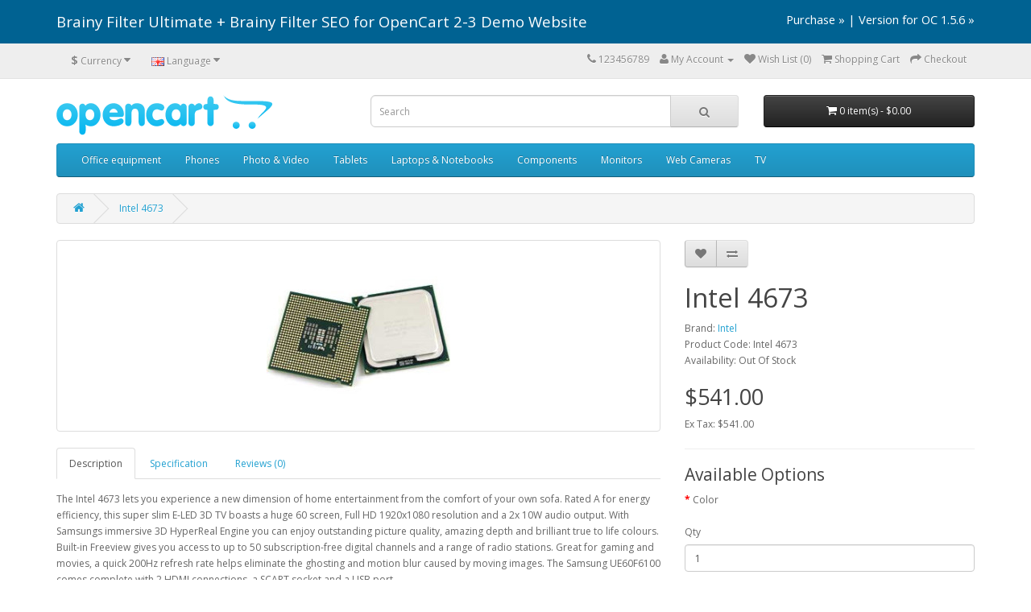

--- FILE ---
content_type: text/html; charset=utf-8
request_url: https://demo.brainyfilter.com/index.php?route=product/product&product_id=4673
body_size: 7468
content:
<!DOCTYPE html>
<!--[if IE]><![endif]-->
<!--[if IE 8 ]><html dir="ltr" lang="en" class="ie8"><![endif]-->
<!--[if IE 9 ]><html dir="ltr" lang="en" class="ie9"><![endif]-->
<!--[if (gt IE 9)|!(IE)]><!-->
<html dir="ltr" lang="en">
<!--<![endif]-->
<head>
<!-- Global site tag (gtag.js) - Google Analytics -->
<script async src="https://www.googletagmanager.com/gtag/js?id=UA-3863059-9"></script>
<script>
  window.dataLayer = window.dataLayer || [];
  function gtag(){dataLayer.push(arguments);}
  gtag('js', new Date());

  gtag('config', 'UA-3863059-9');
</script>
<meta charset="UTF-8" />
<meta name="viewport" content="width=device-width, initial-scale=1">
<title>  Intel 4673</title>
<base href="https://demo.brainyfilter.com/" />
<meta http-equiv="X-UA-Compatible" content="IE=edge">
<link href="https://demo.brainyfilter.com/image/catalog/cart.png" rel="icon" />
<link href="https://demo.brainyfilter.com/index.php?route=product/product&amp;product_id=4673" rel="canonical" />
<script src="catalog/view/javascript/jquery/jquery-2.1.1.min.js" type="text/javascript"></script>
<link href="catalog/view/javascript/bootstrap/css/bootstrap.min.css" rel="stylesheet" media="screen" />
<script src="catalog/view/javascript/bootstrap/js/bootstrap.min.js" type="text/javascript"></script>
<link href="catalog/view/javascript/font-awesome/css/font-awesome.min.css" rel="stylesheet" type="text/css" />
<link href="//fonts.googleapis.com/css?family=Open+Sans:400,400i,300,700" rel="stylesheet" type="text/css" />
<link href="catalog/view/theme/default/stylesheet/stylesheet.css" rel="stylesheet">
<link href="catalog/view/javascript/jquery/magnific/magnific-popup.css" type="text/css" rel="stylesheet" media="screen" />
<link href="catalog/view/javascript/jquery/datetimepicker/bootstrap-datetimepicker.min.css" type="text/css" rel="stylesheet" media="screen" />
<script src="catalog/view/javascript/common.js" type="text/javascript"></script>
<script src="catalog/view/javascript/jquery/magnific/jquery.magnific-popup.min.js" type="text/javascript"></script>
<script src="catalog/view/javascript/jquery/datetimepicker/moment.js" type="text/javascript"></script>
<script src="catalog/view/javascript/jquery/datetimepicker/bootstrap-datetimepicker.min.js" type="text/javascript"></script>
</head>
<body class="product-product-4673">
  <div style="font-size: 14pt; line-height: 1.3; background: #006292; color: #fff; padding: 15px 0;">
    <div class="container">
      <div style="float: left; max-width: 70%;">Brainy Filter Ultimate + Brainy Filter SEO for OpenCart 2-3 Demo Website</div>
      <div style="font-size: 11pt; text-align: right;"><a href="http://www.opencart.com/index.php?route=extension/extension/info&amp;extension_id=19184" style="color: #fff">Purchase »</a> | <a href="http://www.opencart.com/index.php?route=extension/extension/info&amp;extension_id=15974" style="color: #fff">Version for OC&nbsp;1.5.6&nbsp;»</a></div>
    </div>
  </div>
<nav id="top">
  <div class="container">
    <div class="pull-left">
<form action="https://demo.brainyfilter.com/index.php?route=common/currency/currency" method="post" enctype="multipart/form-data" id="currency">
  <div class="btn-group">
    <button class="btn btn-link dropdown-toggle" data-toggle="dropdown">
                            <strong>$</strong>
            <span class="hidden-xs hidden-sm hidden-md">Currency</span> <i class="fa fa-caret-down"></i></button>
    <ul class="dropdown-menu">
                  <li><button class="currency-select btn btn-link btn-block" type="button" name="EUR">€ Euro</button></li>
                        <li><button class="currency-select btn btn-link btn-block" type="button" name="GBP">£ Pound Sterling</button></li>
                        <li><button class="currency-select btn btn-link btn-block" type="button" name="USD">$ US Dollar</button></li>
                </ul>
  </div>
  <input type="hidden" name="code" value="" />
  <input type="hidden" name="redirect" value="https://demo.brainyfilter.com/index.php?route=product/product&amp;product_id=4673" />
</form>
</div>
    <div class="pull-left">
<form action="https://demo.brainyfilter.com/index.php?route=common/language/language" method="post" enctype="multipart/form-data" id="language">
  <div class="btn-group">
    <button class="btn btn-link dropdown-toggle" data-toggle="dropdown">
            <img src="image/flags/gb.png" alt="English" title="English">
                    <span class="hidden-xs hidden-sm hidden-md">Language</span> <i class="fa fa-caret-down"></i></button>
    <ul class="dropdown-menu">
            <li><a href="en"><img src="image/flags/gb.png" alt="English" title="English" /> English</a></li>
            <li><a href="ru"><img src="image/flags/ru.png" alt="rus" title="rus" /> rus</a></li>
          </ul>
  </div>
  <input type="hidden" name="code" value="" />
  <input type="hidden" name="redirect" value="https://demo.brainyfilter.com/index.php?route=product/product&amp;product_id=4673" />
</form>
</div>
    <div id="top-links" class="nav pull-right">
      <ul class="list-inline">
        <li><a href="https://demo.brainyfilter.com/index.php?route=information/contact"><i class="fa fa-phone"></i></a> <span class="hidden-xs hidden-sm hidden-md">123456789</span></li>
        <li class="dropdown"><a href="https://demo.brainyfilter.com/index.php?route=account/account" title="My Account" class="dropdown-toggle" data-toggle="dropdown"><i class="fa fa-user"></i> <span class="hidden-xs hidden-sm hidden-md">My Account</span> <span class="caret"></span></a>
          <ul class="dropdown-menu dropdown-menu-right">
                        <li><a href="https://demo.brainyfilter.com/index.php?route=account/register">Register</a></li>
            <li><a href="https://demo.brainyfilter.com/index.php?route=account/login">Login</a></li>
                      </ul>
        </li>
        <li><a href="https://demo.brainyfilter.com/index.php?route=account/wishlist" id="wishlist-total" title="Wish List (0)"><i class="fa fa-heart"></i> <span class="hidden-xs hidden-sm hidden-md">Wish List (0)</span></a></li>
        <li><a href="https://demo.brainyfilter.com/index.php?route=checkout/cart" title="Shopping Cart"><i class="fa fa-shopping-cart"></i> <span class="hidden-xs hidden-sm hidden-md">Shopping Cart</span></a></li>
        <li><a href="https://demo.brainyfilter.com/index.php?route=checkout/checkout" title="Checkout"><i class="fa fa-share"></i> <span class="hidden-xs hidden-sm hidden-md">Checkout</span></a></li>
      </ul>
    </div>
  </div>
</nav>
<header>
  <div class="container">
    <div class="row">
      <div class="col-sm-4">
        <div id="logo">
                    <a href="https://demo.brainyfilter.com/index.php?route=common/home"><img src="https://demo.brainyfilter.com/image/catalog/logo.png" title="Brainy Filter Ultimate for OpenCart 2 Demo Website" alt="Brainy Filter Ultimate for OpenCart 2 Demo Website" class="img-responsive" /></a>
                  </div>
      </div>
      <div class="col-sm-5"><div id="search" class="input-group">
  <input type="text" name="search" value="" placeholder="Search" class="form-control input-lg" />
  <span class="input-group-btn">
    <button type="button" class="btn btn-default btn-lg"><i class="fa fa-search"></i></button>
  </span>
</div>      </div>
      <div class="col-sm-3"><div id="cart" class="btn-group btn-block">
  <button type="button" data-toggle="dropdown" data-loading-text="Loading..." class="btn btn-inverse btn-block btn-lg dropdown-toggle"><i class="fa fa-shopping-cart"></i> <span id="cart-total">0 item(s) - $0.00</span></button>
  <ul class="dropdown-menu pull-right">
        <li>
      <p class="text-center">Your shopping cart is empty!</p>
    </li>
      </ul>
</div>
</div>
    </div>
  </div>
</header>
<div class="container">
  <nav id="menu" class="navbar">
    <div class="navbar-header"><span id="category" class="visible-xs">Categories</span>
      <button type="button" class="btn btn-navbar navbar-toggle" data-toggle="collapse" data-target=".navbar-ex1-collapse"><i class="fa fa-bars"></i></button>
    </div>
    <div class="collapse navbar-collapse navbar-ex1-collapse">
      <ul class="nav navbar-nav">
                        <li class="dropdown"><a href="https://demo.brainyfilter.com/office_equipment" class="dropdown-toggle" data-toggle="dropdown">Office equipment</a>
          <div class="dropdown-menu">
            <div class="dropdown-inner">
                            <ul class="list-unstyled">
                                <li><a href="https://demo.brainyfilter.com/office_equipment/scanners"> Scanners (299)</a></li>
                              </ul>
                            <ul class="list-unstyled">
                                <li><a href="https://demo.brainyfilter.com/office_equipment/printers">Printer (299)</a></li>
                              </ul>
                          </div>
            <a href="https://demo.brainyfilter.com/office_equipment" class="see-all">Show All Office equipment</a> </div>
        </li>
                                <li><a href="https://demo.brainyfilter.com/phones">Phones</a></li>
                                <li class="dropdown"><a href="https://demo.brainyfilter.com/photo-video" class="dropdown-toggle" data-toggle="dropdown">Photo &amp; Video</a>
          <div class="dropdown-menu">
            <div class="dropdown-inner">
                            <ul class="list-unstyled">
                                <li><a href="https://demo.brainyfilter.com/photo-video/photo">Photo (599)</a></li>
                              </ul>
                            <ul class="list-unstyled">
                                <li><a href="https://demo.brainyfilter.com/photo-video/video">Video (299)</a></li>
                              </ul>
                          </div>
            <a href="https://demo.brainyfilter.com/photo-video" class="see-all">Show All Photo &amp; Video</a> </div>
        </li>
                                <li><a href="https://demo.brainyfilter.com/tablets">Tablets</a></li>
                                <li><a href="https://demo.brainyfilter.com/laptop-notebook">Laptops &amp; Notebooks</a></li>
                                <li class="dropdown"><a href="https://demo.brainyfilter.com/component" class="dropdown-toggle" data-toggle="dropdown">Components</a>
          <div class="dropdown-menu">
            <div class="dropdown-inner">
                            <ul class="list-unstyled">
                                <li><a href="https://demo.brainyfilter.com/component/ grafic_cards">Grafic cards (394)</a></li>
                                <li><a href="https://demo.brainyfilter.com/component/motherboards">Motherboards (362)</a></li>
                                <li><a href="https://demo.brainyfilter.com/component/processors">Processors (359)</a></li>
                              </ul>
                          </div>
            <a href="https://demo.brainyfilter.com/component" class="see-all">Show All Components</a> </div>
        </li>
                                <li><a href="https://demo.brainyfilter.com/monitors">Monitors</a></li>
                                <li><a href="https://demo.brainyfilter.com/web_camera">Web Cameras</a></li>
                                <li><a href="https://demo.brainyfilter.com/tv">TV</a></li>
                      </ul>
    </div>
  </nav>
</div>
<div class="container">
  <ul class="breadcrumb">
        <li><a href="https://demo.brainyfilter.com/index.php?route=common/home"><i class="fa fa-home"></i></a></li>
        <li><a href="https://demo.brainyfilter.com/index.php?route=product/product&amp;product_id=4673">  Intel 4673</a></li>
      </ul>
  <div class="row">                <div id="content" class="col-sm-12">      <div class="row">
                                <div class="col-sm-8">
                    <ul class="thumbnails">
                        <li><a class="thumbnail" href="https://demo.brainyfilter.com/image/cache/data/proc/6-500x500.jpg" title="  Intel 4673"><img src="https://demo.brainyfilter.com/image/cache/data/proc/6-228x228.jpg" title="  Intel 4673" alt="  Intel 4673" /></a></li>
                                  </ul>
                    <ul class="nav nav-tabs">
            <li class="active"><a href="#tab-description" data-toggle="tab">Description</a></li>
                        <li><a href="#tab-specification" data-toggle="tab">Specification</a></li>
                                    <li><a href="#tab-review" data-toggle="tab">Reviews (0)</a></li>
                      </ul>
          <div class="tab-content">
            <div class="tab-pane active" id="tab-description">The   Intel 4673 lets you experience a new dimension of home entertainment from the comfort of your own sofa. Rated A for energy efficiency, this super slim E-LED 3D TV boasts a huge 60 screen, Full HD 1920x1080 resolution and a 2x 10W audio output. With Samsungs immersive 3D HyperReal Engine you can enjoy outstanding picture quality, amazing depth and brilliant true to life colours.

Built-in Freeview gives you access to up to 50 subscription-free digital channels and a range of radio stations. Great for gaming and movies, a quick 200Hz refresh rate helps eliminate the ghosting and motion blur caused by moving images. The Samsung UE60F6100 comes complete with 2 HDMI connections, a SCART socket and a USB port.

</div>
                        <div class="tab-pane" id="tab-specification">
              <table class="table table-bordered">
                                <thead>
                  <tr>
                    <td colspan="2"><strong>Basic properties</strong></td>
                  </tr>
                </thead>
                <tbody>
                                    <tr>
                    <td>Number of cores</td>
                    <td>5</td>
                  </tr>
                                    <tr>
                    <td>Socket</td>
                    <td>Socket FM3</td>
                  </tr>
                                  </tbody>
                                <thead>
                  <tr>
                    <td colspan="2"><strong>Processor</strong></td>
                  </tr>
                </thead>
                <tbody>
                                    <tr>
                    <td>Bus Frequency</td>
                    <td>1800MHz</td>
                  </tr>
                                    <tr>
                    <td>Integrated graphics</td>
                    <td>Yes</td>
                  </tr>
                                    <tr>
                    <td>Internal clock</td>
                    <td>Less than 2GHz</td>
                  </tr>
                                    <tr>
                    <td>Processor family</td>
                    <td>Intel Core2</td>
                  </tr>
                                    <tr>
                    <td>Processor generation</td>
                    <td>Intel Core2</td>
                  </tr>
                                    <tr>
                    <td>Unlocked multiplier</td>
                    <td>Yes</td>
                  </tr>
                                  </tbody>
                              </table>
            </div>
                                    <div class="tab-pane" id="tab-review">
              <form class="form-horizontal">
                <div id="review"></div>
                <h2>Write a review</h2>
                                <div class="form-group required">
                  <div class="col-sm-12">
                    <label class="control-label" for="input-name">Your Name</label>
                    <input type="text" name="name" value="" id="input-name" class="form-control" />
                  </div>
                </div>
                <div class="form-group required">
                  <div class="col-sm-12">
                    <label class="control-label" for="input-review">Your Review</label>
                    <textarea name="text" rows="5" id="input-review" class="form-control"></textarea>
                    <div class="help-block"><span class="text-danger">Note:</span> HTML is not translated!</div>
                  </div>
                </div>
                <div class="form-group required">
                  <div class="col-sm-12">
                    <label class="control-label">Rating</label>
                    &nbsp;&nbsp;&nbsp; Bad&nbsp;
                    <input type="radio" name="rating" value="1" />
                    &nbsp;
                    <input type="radio" name="rating" value="2" />
                    &nbsp;
                    <input type="radio" name="rating" value="3" />
                    &nbsp;
                    <input type="radio" name="rating" value="4" />
                    &nbsp;
                    <input type="radio" name="rating" value="5" />
                    &nbsp;Good</div>
                </div>
                                <div class="buttons clearfix">
                  <div class="pull-right">
                    <button type="button" id="button-review" data-loading-text="Loading..." class="btn btn-primary">Continue</button>
                  </div>
                </div>
                              </form>
            </div>
                      </div>
        </div>
                                <div class="col-sm-4">
          <div class="btn-group">
            <button type="button" data-toggle="tooltip" class="btn btn-default" title="Add to Wish List" onclick="wishlist.add('4673');"><i class="fa fa-heart"></i></button>
            <button type="button" data-toggle="tooltip" class="btn btn-default" title="Compare this Product" onclick="compare.add('4673');"><i class="fa fa-exchange"></i></button>
          </div>
          <h1>  Intel 4673</h1>
          <ul class="list-unstyled">
                        <li>Brand: <a href="https://demo.brainyfilter.com/index.php?route=product/manufacturer/info&amp;manufacturer_id=27">Intel</a></li>
                        <li>Product Code:   Intel 4673</li>
                        <li>Availability: Out Of Stock</li>
          </ul>
                    <ul class="list-unstyled">
                        <li>
              <h2>$541.00</h2>
            </li>
                                    <li>Ex Tax: $541.00</li>
                                              </ul>
                    <div id="product">
                        <hr>
            <h3>Available Options</h3>
                                                                        <div class="form-group required">
              <label class="control-label">Color</label>
              <div id="input-option1509">
                              </div>
            </div>
                                                                                                                                    <div class="form-group">
              <label class="control-label" for="input-quantity">Qty</label>
              <input type="text" name="quantity" value="1" size="2" id="input-quantity" class="form-control" />
              <input type="hidden" name="product_id" value="4673" />
              <br />
              <button type="button" id="button-cart" data-loading-text="Loading..." class="btn btn-primary btn-lg btn-block">Add to Cart</button>
            </div>
                      </div>
                    <div class="rating">
            <p>
                                          <span class="fa fa-stack"><i class="fa fa-star-o fa-stack-1x"></i></span>
                                                        <span class="fa fa-stack"><i class="fa fa-star-o fa-stack-1x"></i></span>
                                                        <span class="fa fa-stack"><i class="fa fa-star-o fa-stack-1x"></i></span>
                                                        <span class="fa fa-stack"><i class="fa fa-star-o fa-stack-1x"></i></span>
                                                        <span class="fa fa-stack"><i class="fa fa-star-o fa-stack-1x"></i></span>
                                          <a href="" onclick="$('a[href=\'#tab-review\']').trigger('click'); return false;">0 reviews</a> / <a href="" onclick="$('a[href=\'#tab-review\']').trigger('click'); return false;">Write a review</a></p>
            <hr>
            <!-- AddThis Button BEGIN -->
            <div class="addthis_toolbox addthis_default_style"><a class="addthis_button_facebook_like" fb:like:layout="button_count"></a> <a class="addthis_button_tweet"></a> <a class="addthis_button_pinterest_pinit"></a> <a class="addthis_counter addthis_pill_style"></a></div>
            <script type="text/javascript" src="//s7.addthis.com/js/300/addthis_widget.js#pubid=ra-515eeaf54693130e"></script>
            <!-- AddThis Button END -->
          </div>
                  </div>
      </div>
                  </div>
    </div>
</div>
<script type="text/javascript"><!--
$('select[name=\'recurring_id\'], input[name="quantity"]').change(function(){
	$.ajax({
		url: 'index.php?route=product/product/getRecurringDescription',
		type: 'post',
		data: $('input[name=\'product_id\'], input[name=\'quantity\'], select[name=\'recurring_id\']'),
		dataType: 'json',
		beforeSend: function() {
			$('#recurring-description').html('');
		},
		success: function(json) {
			$('.alert, .text-danger').remove();

			if (json['success']) {
				$('#recurring-description').html(json['success']);
			}
		}
	});
});
//--></script>
<script type="text/javascript"><!--
$('#button-cart').on('click', function() {
	$.ajax({
		url: 'index.php?route=checkout/cart/add',
		type: 'post',
		data: $('#product input[type=\'text\'], #product input[type=\'hidden\'], #product input[type=\'radio\']:checked, #product input[type=\'checkbox\']:checked, #product select, #product textarea'),
		dataType: 'json',
		beforeSend: function() {
			$('#button-cart').button('loading');
		},
		complete: function() {
			$('#button-cart').button('reset');
		},
		success: function(json) {
			$('.alert, .text-danger').remove();
			$('.form-group').removeClass('has-error');

			if (json['error']) {
				if (json['error']['option']) {
					for (i in json['error']['option']) {
						var element = $('#input-option' + i.replace('_', '-'));

						if (element.parent().hasClass('input-group')) {
							element.parent().after('<div class="text-danger">' + json['error']['option'][i] + '</div>');
						} else {
							element.after('<div class="text-danger">' + json['error']['option'][i] + '</div>');
						}
					}
				}

				if (json['error']['recurring']) {
					$('select[name=\'recurring_id\']').after('<div class="text-danger">' + json['error']['recurring'] + '</div>');
				}

				// Highlight any found errors
				$('.text-danger').parent().addClass('has-error');
			}

			if (json['success']) {
				$('.breadcrumb').after('<div class="alert alert-success">' + json['success'] + '<button type="button" class="close" data-dismiss="alert">&times;</button></div>');

				$('#cart > button').html('<i class="fa fa-shopping-cart"></i> ' + json['total']);

				$('html, body').animate({ scrollTop: 0 }, 'slow');

				$('#cart > ul').load('index.php?route=common/cart/info ul li');
			}
		}
	});
});
//--></script>
<script type="text/javascript"><!--
$('.date').datetimepicker({
	pickTime: false
});

$('.datetime').datetimepicker({
	pickDate: true,
	pickTime: true
});

$('.time').datetimepicker({
	pickDate: false
});

$('button[id^=\'button-upload\']').on('click', function() {
	var node = this;

	$('#form-upload').remove();

	$('body').prepend('<form enctype="multipart/form-data" id="form-upload" style="display: none;"><input type="file" name="file" /></form>');

	$('#form-upload input[name=\'file\']').trigger('click');

	if (typeof timer != 'undefined') {
    	clearInterval(timer);
	}

	timer = setInterval(function() {
		if ($('#form-upload input[name=\'file\']').val() != '') {
			clearInterval(timer);

			$.ajax({
				url: 'index.php?route=tool/upload',
				type: 'post',
				dataType: 'json',
				data: new FormData($('#form-upload')[0]),
				cache: false,
				contentType: false,
				processData: false,
				beforeSend: function() {
					$(node).button('loading');
				},
				complete: function() {
					$(node).button('reset');
				},
				success: function(json) {
					$('.text-danger').remove();

					if (json['error']) {
						$(node).parent().find('input').after('<div class="text-danger">' + json['error'] + '</div>');
					}

					if (json['success']) {
						alert(json['success']);

						$(node).parent().find('input').attr('value', json['code']);
					}
				},
				error: function(xhr, ajaxOptions, thrownError) {
					alert(thrownError + "\r\n" + xhr.statusText + "\r\n" + xhr.responseText);
				}
			});
		}
	}, 500);
});
//--></script>
<script type="text/javascript"><!--
$('#review').delegate('.pagination a', 'click', function(e) {
  e.preventDefault();

    $('#review').fadeOut('slow');

    $('#review').load(this.href);

    $('#review').fadeIn('slow');
});

$('#review').load('index.php?route=product/product/review&product_id=4673');

$('#button-review').on('click', function() {
	$.ajax({
		url: 'index.php?route=product/product/write&product_id=4673',
		type: 'post',
		dataType: 'json',
		data: 'name=' + encodeURIComponent($('input[name=\'name\']').val()) + '&text=' + encodeURIComponent($('textarea[name=\'text\']').val()) + '&rating=' + encodeURIComponent($('input[name=\'rating\']:checked').val() ? $('input[name=\'rating\']:checked').val() : ''),
		beforeSend: function() {
			$('#button-review').button('loading');
		},
		complete: function() {
			$('#button-review').button('reset');
		},
		success: function(json) {
			$('.alert-success, .alert-danger').remove();

			if (json['error']) {
				$('#review').after('<div class="alert alert-danger"><i class="fa fa-exclamation-circle"></i> ' + json['error'] + '</div>');
			}

			if (json['success']) {
				$('#review').after('<div class="alert alert-success"><i class="fa fa-check-circle"></i> ' + json['success'] + '</div>');

				$('input[name=\'name\']').val('');
				$('textarea[name=\'text\']').val('');
				$('input[name=\'rating\']:checked').prop('checked', false);
			}
		}
	});
});

$(document).ready(function() {
	$('.thumbnails').magnificPopup({
		type:'image',
		delegate: 'a',
		gallery: {
			enabled:true
		}
	});
});
//--></script>
<footer>
  <div class="container">
    <div class="row">
            <div class="col-sm-3">
        <h5>Information</h5>
        <ul class="list-unstyled">
                    <li><a href="https://demo.brainyfilter.com/about_us">About Us</a></li>
                    <li><a href="https://demo.brainyfilter.com/delivery">Delivery Information</a></li>
                    <li><a href="https://demo.brainyfilter.com/privacy">Privacy Policy</a></li>
                    <li><a href="https://demo.brainyfilter.com/terms">Terms &amp; Conditions</a></li>
                  </ul>
      </div>
            <div class="col-sm-3">
        <h5>Customer Service</h5>
        <ul class="list-unstyled">
          <li><a href="https://demo.brainyfilter.com/index.php?route=information/contact">Contact Us</a></li>
          <li><a href="https://demo.brainyfilter.com/index.php?route=account/return/add">Returns</a></li>
          <li><a href="https://demo.brainyfilter.com/index.php?route=information/sitemap">Site Map</a></li>
        </ul>
      </div>
      <div class="col-sm-3">
        <h5>Extras</h5>
        <ul class="list-unstyled">
          <li><a href="https://demo.brainyfilter.com/index.php?route=product/manufacturer">Brands</a></li>
          <li><a href="https://demo.brainyfilter.com/index.php?route=account/voucher">Gift Vouchers</a></li>
          <li><a href="https://demo.brainyfilter.com/index.php?route=affiliate/account">Affiliates</a></li>
          <li><a href="https://demo.brainyfilter.com/index.php?route=product/special">Specials</a></li>
        </ul>
      </div>
      <div class="col-sm-3">
        <h5>My Account</h5>
        <ul class="list-unstyled">
          <li><a href="https://demo.brainyfilter.com/index.php?route=account/account">My Account</a></li>
          <li><a href="https://demo.brainyfilter.com/index.php?route=account/order">Order History</a></li>
          <li><a href="https://demo.brainyfilter.com/index.php?route=account/wishlist">Wish List</a></li>
          <li><a href="https://demo.brainyfilter.com/index.php?route=account/newsletter">Newsletter</a></li>
        </ul>
      </div>
    </div>
    <hr>
    <p>Powered By <a href="http://www.opencart.com">OpenCart</a><br /> Brainy Filter Ultimate for OpenCart 2 Demo Website &copy; 2026</p>
  </div>
</footer>

<!--
OpenCart is open source software and you are free to remove the powered by OpenCart if you want, but its generally accepted practise to make a small donation.
Please donate via PayPal to donate@opencart.com
//-->

<!-- Theme created by Welford Media for OpenCart 2.0 www.welfordmedia.co.uk -->

</body></html>